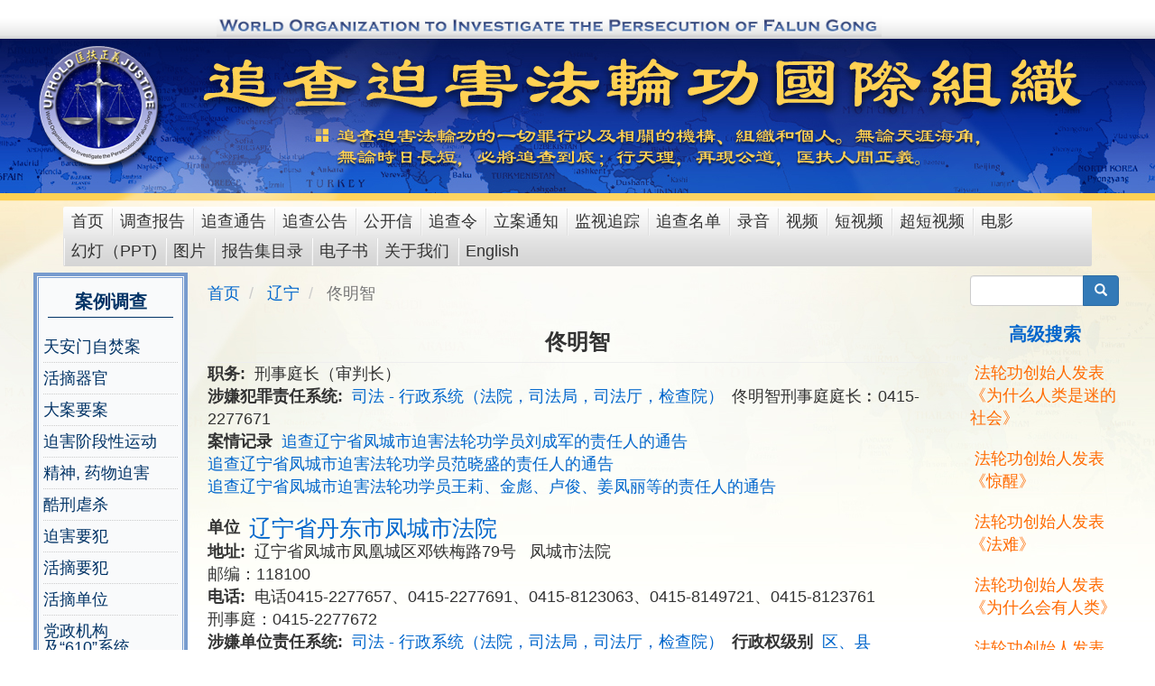

--- FILE ---
content_type: text/css
request_url: https://www.zhuichaguoji.org/sites/default/files/css/css_NaGueFKDR2wSLHMVar4hnrrxCN-Z-NIYpnx9dFuj4mU.css
body_size: 4143
content:
数


body{background-color:#ffffff;font-family:"Times New Roman",Georgia,serif,"华文细黑","Microsoft YaHei","微软雅黑",SimSun,"宋体";font-size:18px;line-height:28px;margin:0;}.h1,h1{font-size:24px;}.h2,h2{font-size:25px;}p{margin:0 0 20px;}.clear{clear:both;}.zcgj-page{background-image:url("/themes/zhuichaguoji/img/bg.jpg");background-repeat:repeat-x;}a,a:active,a:hover{color:#0066cc;}a:visited{color:#039;}.path-frontpage a{color:#039;}.zcgj-page-wrapper{background:url("/themes/zhuichaguoji/img/mainbg.png") no-repeat scroll center 28px;}.bannerprint{display:none;}.no-liststyle li{list-style:none;list-style-type:none;}audio{width:80%;height:30px;}video{max-width:600px;}.is-unpublished::before{color:#d8d8d8;content:"unpublished";font-family:Impact,"Arial Narrow",Helvetica,sans-serif;font-size:30px;font-weight:bold;overflow:visible;text-transform:uppercase;z-index:20 !important;}.is-unpublished{background-color:#fff4f4;}.breadcrumb{background-color:transparent;}.visually-hidden{position:absolute !important;clip:rect(1px,1px,1px,1px);overflow:hidden;height:1px;width:1px;word-wrap:normal;}.zcgj-banner{float:left;margin-bottom:20px;}.zcgj-main-menu .menu > li{float:left;}.zcgj-page-wrapper .navbar{border:none;margin-top:15px;min-height:20px;border-radius:2px;}.navbar-default .navbar-toggle .icon-bar{background-color:#ffd45d;}.navbar-default .navbar-toggle:focus,.navbar-default .navbar-toggle:hover{background-color:transparent;}.navbar-default .navbar-toggle{border-color:#ffd45d;}.zcgj-page-wrapper .navbar-default{background:#e2e2e2;background:-webkit-linear-gradient(top,#d5d5d5,#dadada,#e2e2e2,#ededed,#f6f6f6,#ffffff);background:linear-gradient(to top,#d5d5d5,#dadada,#e2e2e2,#ededed,#f6f6f6,#ffffff);margin:0;padding:0;width:100%;min-height:20px;}.zcgj-page-wrapper .navbar-collapse{padding:0;margin:0;}.navbar-nav > li > a{padding:5px 15px;}.zcgj-page-wrapper .container,.footer-container,.zcgj-wrapper{width:1200px;margin:0 auto;padding:0px;}.zcgj-page-wrapper .nav *:first-child a{background:none;}.zcgj-page-wrapper .nav > li > a{background:url("/themes/zhuichaguoji/img/line.jpg") no-repeat scroll left center / 2px 30px;padding:4px 9px;color:#333;}.view-mu-cus-search .form-control{margin:5px 10px 5px;padding:5px 12px;}.view-mu-cus-search .control-label{font-weight:normal;}.view-mu-cus-search #edit-actions{display:block;color:#fff;}.file-size{padding-left:10px;}.page-node-type-type-wenzhang .zcgj-content .field--name-body{padding-top:10px;}.social-media-sharing .share img{width:20px;}.zcgj-page-content{width:850px;margin:0 10px;}.zcgj-wrapper .main-container{margin-top:10px;}.zcgj-wrapper .row{margin:0;}.zcgj-sidebar,.zcgj-page-content{float:left;}.zcgj-content iframe{width:100% !important;}.tax-term-li{margin:0;padding:0;}.tax-term-li li{border-bottom:1px dotted #cccccc;line-height:30px;list-style:none;display:flex;}.tax-term-li li .views-field-title{float:left;margin-right:10px;width:610px;overflow:hidden;}.tax-term-li .term-175 .views-field-title{width:560px;}.view-diqu-fenlei-zherenren .tax-term-li li .views-field-title,.view-diqu-fenlei-610zerenren .tax-term-li li .views-field-title{width:150px;}.view-diqu-fenlei-zherenren .views-field.views-field-field-zhiwu,.view-diqu-fenlei-610zerenren .views-field.views-field-field-zhiwu{float:left;width:400px;margin-right:10px;overflow:hidden;}.tax-term-li li .views-field-created{float:left;overflow:hidden;}.view-video-image .views-row{width:260px;float:left;margin:20px 5px 5px 0;}.view-video-image .view-content{width:100%;float:left;}.view-video-image .views-field-title{width:260px;overflow:hidden;white-space:nowrap;}.zcgj-content .view-diqu-fenlei-baogao .view-content{clear:both;padding-top:20px;}.zc-content-diqubaogao,.zcgj-content .zcgj-baogao-fenlei{margin-bottom:20px;}.path-node .views-field.views-field-title{margin-top:20px;}.view-tonggao-company-list .views-label,.view-tonggao-criminal-list .views-label{float:left;font-weight:600;}.view-tonggao-company-list .item-list > ul,.view-tonggao-criminal-list .item-list > ul{padding:0 0 0 10px;}.views-label.views-label-field-wenzhang{float:none;}.path-node .view-company-criminal-list .views-field.views-field-title{width:60px;}.mingdan_title{font-size:20px;font-weight:600;margin-top:20px;}.path-node .field--label{float:left;font-weight:600;padding-right:10px;}.field--type-entity-reference h2{margin:0;}.field--name-field-xianrendanwei{padding-top:20px;}.path-node .page-header,.path-node .field--name-field-fabiaoriqi,.path-node .field--name-field-fubiaoti{margin:0;padding-bottom:9px;text-align:center;font-weight:600;}.social-media-sharing{float:right;}.c1__slidershow{margin-bottom:20px;}.c1__slidershow .more-link.form-group{display:inline-block;padding-left:20px;padding-top:10px;}.c1__slidershow .slick-active > button{background-color:#ffe9aa;border:2px solid #f2ae65;}.c1__slidershow .block-title,.c2__recentlist .block-title,.c3__importantlist .block-title{background-color:#034ec1;background-image:url("/themes/zhuichaguoji/img/heng_blue.jpg");background-repeat:no-repeat;background-size:780px 30px;color:#ffd153;display:block;font-size:18px;font-weight:bold;height:26px;padding-left:25px;margin-top:0;line-height:26px;}.c1__slidershow .slide__title{font-size:18px;line-height:20px;margin:0;padding:0 0 10px;}.c1__slidershow .slide__title a,.c2__recentlist .views-field-title a{background-image:url("/themes/zhuichaguoji/img/shuline.gif");background-position:0 2px;background-repeat:no-repeat;font-size:18px;font-weight:bold;padding-bottom:10px;padding-left:10px;}.c1__slidershow .slick-dots{margin:0;padding:0;}.c1__slidershow .slick-dots > li{float:left;padding:0 5px 0 0;}.slick-slider .slick-track{margin-bottom:10px;}.c2__recentlist  .item-list > ul{padding:0;}.c2__recentlist .views-field .field-content{padding:10px;}.c2__recentlist li{padding-bottom:20px;}.c3__importantlist .item-list li{margin:0;overflow:hidden;padding:0;white-space:nowrap;}.c3__importantlist .views-field.views-field-title::before{color:#1f66aa;content:"• ";display:inline-block;font-size:17px;width:1em;}.c3__importantlist .views-field.views-field-title{float:left;overflow:hidden;width:710px;margin-right:20px;}.c3__importantlist .item-list > ul{padding:0;}.search-list ul{margin:0;padding:0;}.search-list li{display:inline-block;margin-top:21px;}.views-field-field-topimage{float:left;padding:5px 10px 0 0;}.mu-search-result.views-row{margin-top:10px;}.mu-search-result .views-field-title{font-weight:600;margin-right:10px;}.mu-search-result .views-field-created{font-size:14px;color:#9a9c9e;margin:10px 0;}.mu-search-result .views-field-field-voc-zhuichaguojifenlei a,.mu-search-result .views-field-field-tax-diqu a,.mu-search-result .views-field-field-voc-zerenrenfenlei a,.mu-search-result .views-field-field-voc-zerenxitong a,.mu-search-result .views-field-field-voc-xingzhengquanjibie a{margin-right:10px;}.view-mu-cus-search .form-control{margin:5px 10px 5px;padding:5px 12px;}.view-mu-cus-search .btn-default,.btn-info,.btn-info:hover{background-color:#337ab7;border-color:#337ab7;color:#fff;margin-right:10px;}.view-mu-cus-search .control-label{font-weight:normal;}.view-mu-cus-search #edit-actions{display:block;color:#fff;}.zcgj-small-screen,.zcgj-mobile{display:none;}.menu-diaochabaogao ul li{float:none;}.zcgj-sidebar{width:165px;}.menu-diaochabaogao ul.sf-menu.sf-vertical{width:100%;}.zcgj-sidebar .menu-sidebar{margin-bottom:20px;}.zcgj-sidebar .border-sidebar{background-color:#f9fafb;border-color:#779bce;border-style:double;box-shadow:0 0 0 3px #779bce;}.sf-no-children{background-color:#f9fafb;}.sf-depth-2,.sf-clone-parent{background-color:#ffe9aa;}.menu-diaochabaogao ul.sf-menu.sf-vertical li:hover > ul,.menu-diaochabaogao ul.sf-menu.sf-vertical li.sfHover > ul{left:95%;}ul.sf-menu .sf-sub-indicator{font-size:12px;width:9px;}.zcgj-sidebar ul.sf-menu.sf-style-white a,.zcgj-sidebar ul.sf-menu.sf-style-white a:visited,.zcgj-sidebar ul.sf-menu.sf-style-white span.nolink{margin:0 10px;padding:8px 0;color:#036;border-bottom:1px dotted #ccc;}.zcgj-sidebar ul.sf-menu.sf-style-white li li,.zcgj-sidebar ul.sf-menu.sf-style-white.sf-navbar > li > ul{background:#f7f7f7 none repeat scroll 0 0;}.zcgj-sidebar .slider_images button{font-size:14px;}.zcgj-sidebar ul.sf-menu a,.zcgj-sidebar ul.sf-menu span.nolink{border-bottom:1px dotted #ccc;margin:0 5px;padding:8px 0;color:#036;}.zcgj-page-sidebar-first .border-sidebar .block-title,.region-sidebar-second .border-sidebar .block-title{border-bottom:1px solid #036;font-weight:600;margin:15px 10px;padding-bottom:6px;text-align:center;}.menu-tab h2{color:#FF4500;font-size:22px;}.diqu-explaination{margin-top:-10px;font-size:15px;line-height:18px;}.zcgj-page-sidebar-first .menu-sidebar .block-title,.region-sidebar-second .menu-sidebar .block-title{color:#036;font-size:20px;text-align:center;}.zcgj-sidebar2 .border-sidebar{margin-bottom:20px;}.zcgj-sidebar2 .border-sidebar .views-summary > li{background-image:url("/themes/zhuichaguoji/img/jiantou3.gif");background-position:left center;background-repeat:no-repeat;color:#0066cc;display:inline-block;float:left;line-height:21px;margin-left:-1px;padding:3px 8px;text-decoration:none;}.zcgj-sidebar2 .border-sidebar .views-summary{padding:0 10px;}.zcgj-sidebar2 .border-sidebar .views-summary a{color:#003399;}.menu-jubao{padding:2px;}.zcgj-sidebar-float{margin:0;padding:0 0 0 5px;}.zcgj-sidebar-float > li{}.zcgj-sidebar-float > li{background:url("/themes/zhuichaguoji/img/jiantou3.gif") no-repeat scroll left center;float:left;padding:0 7px;list-style:none;}.blocknoborder ul{margin:0;padding:0;}.blocknoborder li{border-bottom:1px dotted #666;line-height:30px;padding-left:20px;}.blocknoborder a,.report-collection > li,.report-summary > li{background:url("/themes/zhuichaguoji/img/jiantou3.gif") no-repeat center left;padding-left:20px;color:#036;}.report-collection{padding-left:20px;}.menu-jubao{padding:10px;text-align:center;}.menu-jubao .titlec,.menu-jubao .title-letter{border-bottom:2px solid #039;font-weight:600;padding-bottom:5px;}.menu-jubao .title-letter{background:url("/themes/zhuichaguoji/img/mail.gif") no-repeat scroll 10px 0;}.menu-jubao .titlec{color:#333;}.menu-jubao .titlea,.menu-jubao .titlechuanzhen{font-size:16px;font-weight:600;}.menu-jubao .titlea{background:url("/themes/zhuichaguoji/img/tel.gif") no-repeat scroll left center;padding-left:10px;}.titleda{color:#069;font-weight:600;}.slider_images .slick-dots > li{float:left;}.slider_images{margin:10px 0;}.slider_images .slick-dots{padding:10px 0 0 0;}.ui-accordion .ui-accordion-header .ui-accordion-header-icon{left:0px;}.ui-accordion .ui-accordion-icons{padding:5px 0 5px 10px;}.ui-accordion .ui-accordion-content{padding:10px 0 0;}.ui-corner-all,.ui-corner-top,.ui-corner-right,.ui-corner-tr{border-radius:0;}.zcgj-footer{background:#ffffff url("/themes/zhuichaguoji/img/footbgup.jpg") repeat-x scroll 0 0;padding:20px 0;}.zcgj-link__title-wrap{float:left;height:60px;}.zcgj-link__title-content{background-color:#034ea2;color:#fff;float:left;font-size:14px;text-align:center;width:80px;}.zcgj-link__content li{display:inline-block;}.zcgj-link__content{float:left;vertical-align:top;width:1100px;}.zcgj-link__content a{display:inline-block;font-size:14px;height:25px;padding-bottom:5px;padding-left:10px;padding-right:10px;text-decoration:none;color:#666;}.zcgj-footer_footer2{background:#ffffff url("/themes/zhuichaguoji/img/footdown.jpg") repeat-x scroll 0 0;font-size:14px;padding:20px 0;}.foter-img-1{color:#999;float:left;font-family:"Courier New",Courier,monospace;font-weight:600;text-align:center;}.foter-img-2{padding:20px 0;float:right;}label[for="edit-subject-0-value"]::before{content:" 标题";}#edit-field-fujian-0-upload-button{margin-top:10px;}label[for="edit-message-0-value"]::before{content:" 正文";}a[data-title="Upload requirements"]::before{content:" 上传相关文件。只可以上传压缩文件 （zip, rar）。 ";}#edit-submit[value="Send message"]::before{content:" 发送 ";}label[for="edit-subject-0-value"]::before,label[for="edit-message-0-value"]::before,a[data-title="Upload requirements"]::before{visibility:visible;}@media screen and (max-width:767px){body{font-size:14px;}article img{max-width:100%;height:auto;}article iframe{width:100%;}.zcgj-page-wrapper .container,.footer-container,.zcgj-wrapper{width:100%;}.navbar-header{background:rgba(0,0,0,0) url("/themes/zhuichaguoji/img/navbar-mobile.png") no-repeat scroll left top}.region-zj-banner{display:none;}.toplogowrap{display:none;}.navbar-header{background:rgba(0,0,0,0) url("/themes/zhuichaguoji/img/navbar-mobile.png") no-repeat scroll left top}.container-fluid > .navbar-collapse,.container-fluid > .navbar-header,.container > .navbar-collapse,.container > .navbar-header{margin:0;}.zcgj-page-wrapper{background:none;}.zcgj-page{background:none;}.zcgj-en-logo{display:none;}.zcgj-logo{display:none;}.zcgj-banner{display:none;}.zcgj-zongzhi{background:rgba(0,0,0,0) linear-gradient(to bottom,#10349e 0%,#0752b8 80%,#10349e 100%) repeat scroll 0 0;color:#ffd153;font-family:Tahoma,Helvetica,Arial,"宋体",sans-serif;font-size:20px;font-weight:600;line-height:26px;padding:10px;text-align:center;text-shadow:0 0 3px #000;margin-bottom:10px;}.zcgj-page-content{margin:0 5px;width:100%;}.c1__slidershow .block-title,.c2__recentlist .block-title,.c3__importantlist .block-title{font-size:16px;}.tax-term-li li{width:100%;white-space:normal;}.zcgj-page-content img,video,iframe{justify-content:center;display:grid;text-align:center;margin:0 auto;}.zcgj-sidebar{width:100%;}.zcgj-sidebar1{display:none;}.zcgj-small-screen,.zcgj-mobile{display:block;}.blocknoborder li{float:left;}.zcgj-link__content{width:100%;float:none;}.c2__recentlist .views-field .field-content{padding:0;background-image:none;font-size:16px;}.c1__slidershow .slide__title a,.c2__recentlist .views-field-title a{font-size:16px;}}@media (min-width:768px) and (max-width:959px){body{font-size:14px;}.zcgj-page-wrapper .container,.footer-container,.zcgj-wrapper{width:768px;}.missionbanner-link{background:url("/themes/zhuichaguoji/img/biaoti_mission_620.png") no-repeat scroll 0 0;display:block;height:168px;}.zcgj-banner{width:620px;}.zcgj-logo{width:120px;float:left;}.region-zcgj-logo{float:left;}.zcgj-page-content{margin:0 10px;width:70%;}.c1__slidershow .block-title,.c2__recentlist .block-title,.c3__importantlist .block-title{font-size:16px;}.c3__importantlist .views-field.views-field-title{width:440px;}.c3__importantlist .item-list li{white-space:normal;}.tax-term-li li{width:100%;white-space:normal;}.zcgj-link__content{width:100%;float:none;}.zcgj-sidebar1{display:none;}.zcgj-small-screen{display:block;}.zcgj-sidebar{width:23%;}.zcgj-page-wrapper .container,.footer-container,.zcgj-wrapper{width:100%;}}@media (min-width:960px) and (max-width:1199px){body,td,th{font-size:14px;}.zcgj-wrapper{margin:0 auto;width:960px;}.zcgj-page-content{width:560px;margin:0 10px;}.missionbanner-link{background:url("/themes/zhuichaguoji/img/biaoti_mission_770.png") no-repeat scroll 0 0;display:block;height:168px;}.zcgj-banner{width:990px;}.toplogowrap{margin-left:200px;}.navbar-btn{margin-left:0px;margin-top:0px;}.zcgj-en-logo{margin-left:0px;}.zcgj-logo{float:left;width:140px;}.zcgj-banner{width:770px;}.view-diqu-fenlei-zherenren .tax-term-li li .views-field-title,.view-diqu-fenlei-610zerenren .tax-term-li li .views-field-title{width:60px;}.tax-term-li li .views-field-title{width:430px;}.view-diqu-fenlei-zherenren .views-field.views-field-field-zhiwu,.view-diqu-fenlei-610zerenren .views-field.views-field-field-zhiwu{width:400px;overflow:hidden;margin-right:10px;}.tax-term-li li .views-field-created{float:left;overflow:hidden;}.c1__slidershow .block-title,.c2__recentlist .block-title,.c3__importantlist .block-title{font-size:16px;}.c1__slidershow .block-title,.c2__recentlist .block-title,.c3__importantlist .block-title{font-size:16px;}.c3__importantlist .views-field.views-field-title{width:440px;}.tax-term-li li{width:540px;}.zcgj-page-wrapper .nav > li > a{padding:3px 5px;}.zcgj-page-wrapper .container{width:960px;}.zcgj-sidebar{width:162px;}.zcgj-link__content{width:900px;}.zcgj-page-wrapper .container,.footer-container,.zcgj-wrapper{width:960px;}}@media (min-width:1200px){body,td,th{font-size:18px;}.missionbanner-link{background:url("/themes/zhuichaguoji/img/biaoti_mission_985.png") no-repeat scroll 0 0;display:block;height:168px;width:985px;}.toplogowrap{margin-left:200px;}.navbar-btn{margin-left:0px;margin-top:0px;}.zcgj-en-logo{margin:0 auto;}.zcgj-logo{float:left;width:180px;}}@media print{.zcgj-page{background-image:none;}.bannerprint{display:block;margin-bottom:10px;border-bottom:1px solid #02155a;}.toplogowrap,.zcgj-banner,.zcgj-logo,.zcgj-page-wrapper .navbar-default,.zcgj-sidebar,.region-breadcrumbs,.block-social-media,.zcgj-footer,.foter-img-2{display:none;}.zcgj-page-content{width:100%;}.foter-img-1{float:none;font-weight:600;text-align:center;}.zcgj-footer2{margin-top:10px;border-top:1px solid #02155a;text-align:center;}}


--- FILE ---
content_type: application/javascript
request_url: https://www.zhuichaguoji.org/modules/contrib/slick/js/slick.load.min.js?v=8.9.10
body_size: 1631
content:
!function(p,k,m,n){"use strict";var v="slick",y="unslick",C=v+"--initialized",b=".slick__slider",w=".slick__arrow",z=".b-lazy:not(.b-loaded)",_=".media__icon--close",P="is-playing",$="is-paused",x=k.blazy||{};function s(e){var i,l=p("> "+b,e).length?p("> "+b,e):p(e),a=p("> "+w,e),n=l.data(v)?p.extend({},m.slick,l.data(v)):p.extend({},m.slick),s=!("array"!==p.type(n.responsive)||!n.responsive.length)&&n.responsive,t=n.appendDots,o="blazy"===n.lazyLoad&&x,d=l.find(".media--player").length,c=l.hasClass(y);if(c||(n.appendDots=t===w?a:t||p(l)),s)for(i in s)Object.prototype.hasOwnProperty.call(s,i)&&s[i].settings!==y&&(s[i].settings=p.extend({},m.slick,g(n),s[i].settings));function r(i){l.find(z).length&&((i=l.find(i?".slide:not(.slick-cloned) "+z:".slick-active "+z)).length||(i=l.find(".slick-cloned "+z)),i.length&&x.init.load(i))}function u(){d&&f(),o&&r(!1)}function f(){l.removeClass($);var i=l.find("."+P);i.length&&i.removeClass(P).find(_).click()}function h(){l.addClass($).slick("slickPause")}function g(e){return c?{}:{slide:e.slide,lazyLoad:e.lazyLoad,dotsClass:e.dotsClass,rtl:e.rtl,prevArrow:p(".slick-prev",a),nextArrow:p(".slick-next",a),appendArrows:a,customPaging:function(i,n){var s=i.$slides.eq(n).find("[data-thumb]")||null,t='<img alt="'+k.t(s.find("img").attr("alt"))+'" src="'+s.data("thumb")+'">',t=s.length&&0<e.dotsClass.indexOf("thumbnail")?'<div class="slick-dots__thumbnail">'+t+"</div>":"",n=i.defaults.customPaging(i,n);return t?n.add(t):n}}}l.data(v,n),(n=l.data(v)).randomize&&!l.hasClass("slick-initiliazed")&&l.children().sort(function(){return.5-Math.random()}).each(function(){l.append(this)}),c||l.on("init.sl",function(i,n){t===w&&p(n.$dots).insertAfter(n.$prevArrow);n=l.find(".slick-cloned.slick-active "+z);o&&n.length&&x.init.load(n)}),o?l.on("beforeChange.sl",function(){r(!0)}):p(".media",l).closest(".slide__content").addClass("is-loading"),l.on("setPosition.sl",function(i,n){var s,t;t=(s=n).slideCount<=s.options.slidesToShow,n=t||!1===s.options.arrows,l.attr("id")===s.$slider.attr("id")&&(s.options.centerPadding&&"0"!==s.options.centerPadding||s.$list.css("padding",""),t&&(s.$slideTrack.width()<=s.$slider.width()||p(e).hasClass("slick--thumbnail"))&&s.$slideTrack.css({left:"",transform:""}),(s=l.find(".b-loaded ~ .b-loader")).length&&s.remove(),a[n?"addClass":"removeClass"]("visually-hidden"))}),l.slick(g(n)),l.parent().on("click.sl",".slick-down",function(i){i.preventDefault();i=p(this);p("html, body").stop().animate({scrollTop:p(i.data("target")).offset().top-(i.data("offset")||0)},800,"easeOutQuad"in p.easing&&n.easing?n.easing:"swing")}),n.mouseWheel&&l.on("mousewheel.sl",function(i,n){return i.preventDefault(),l.slick(n<0?"slickNext":"slickPrev")}),o||l.on("lazyLoaded lazyLoadError",function(i,n,s){var t;t=(s=p(t=s)).closest(".slide")||s.closest("."+y),s.parentsUntil(t).removeClass(function(i,n){return(n.match(/(\S+)loading/g)||[]).join(" ")})}),l.on("afterChange.sl",u),d&&(l.on("click.sl",_,f),l.on("click.sl",".media__icon--play",h)),c&&l.slick(y),p(e).addClass(C)}k.behaviors.slick={attach:function(i){i=(i=(i="length"in(i=i||document)?i[0]:i)instanceof HTMLDocument?i:document).querySelectorAll(".slick:not(.slick--initialized)");i.length&&n.once(n.forEach(i,s))}}}(jQuery,Drupal,drupalSettings,dBlazy);
